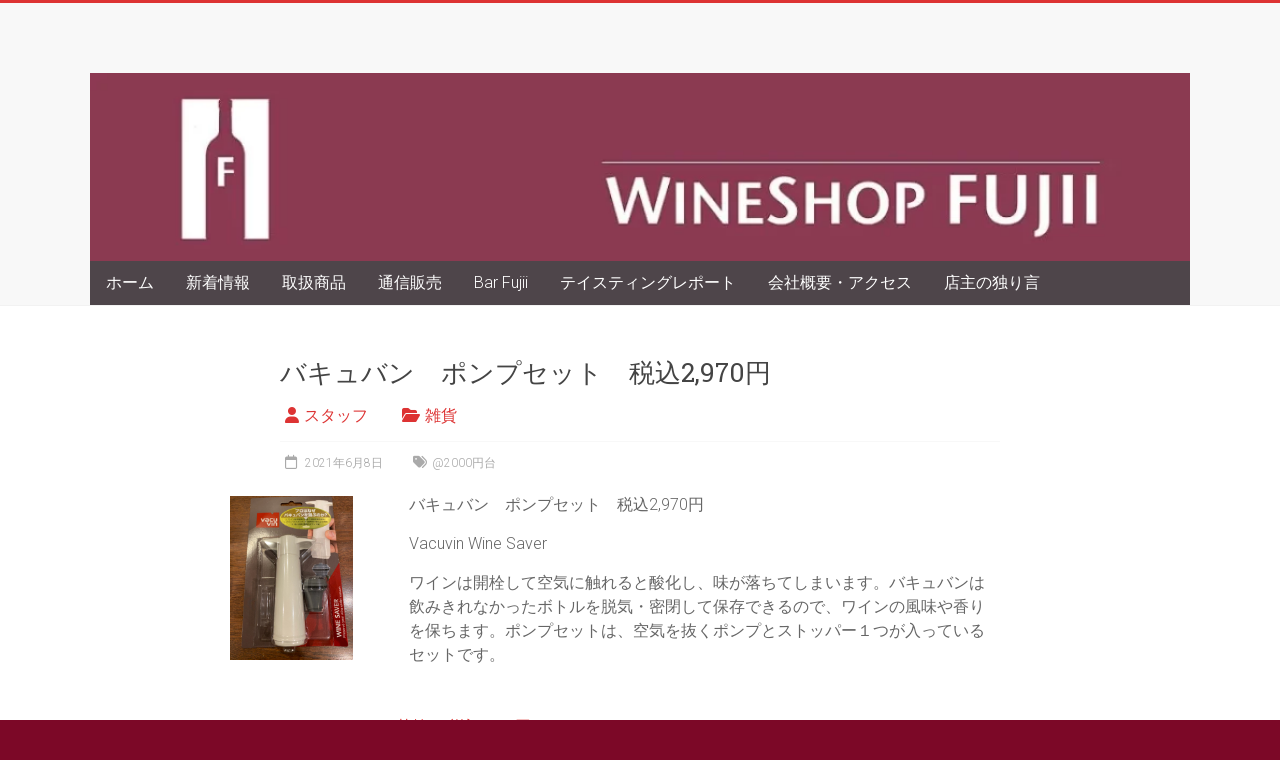

--- FILE ---
content_type: text/html; charset=UTF-8
request_url: https://wineshop-fujii.com/knick-knack/4008/
body_size: 16742
content:
<!DOCTYPE html>
<html lang="ja">
<head>
<!-- Google tag (gtag.js) -->
<script async src="https://www.googletagmanager.com/gtag/js?id=G-E9ZHBR7E7W"></script>
<script>
  window.dataLayer = window.dataLayer || [];
  function gtag(){dataLayer.push(arguments);}
  gtag('js', new Date());

  gtag('config', 'G-E9ZHBR7E7W');
</script>
<meta charset="UTF-8" />
<meta name="viewport" content="width=device-width, initial-scale=1">
<link rel="profile" href="https://gmpg.org/xfn/11" />
<title>バキュバン　ポンプセット　税込2,970円 &#8211; ワインショップフジヰーwineshop-fujii.com</title>
<meta name='robots' content='max-image-preview:large' />
<link rel='dns-prefetch' href='//fonts.googleapis.com' />
<link rel="alternate" type="application/rss+xml" title="ワインショップフジヰーwineshop-fujii.com &raquo; フィード" href="https://wineshop-fujii.com/feed/" />
<link rel="alternate" type="application/rss+xml" title="ワインショップフジヰーwineshop-fujii.com &raquo; コメントフィード" href="https://wineshop-fujii.com/comments/feed/" />
<link rel="alternate" type="application/rss+xml" title="ワインショップフジヰーwineshop-fujii.com &raquo; バキュバン　ポンプセット　税込2,970円 のコメントのフィード" href="https://wineshop-fujii.com/knick-knack/4008/feed/" />
<link rel="alternate" title="oEmbed (JSON)" type="application/json+oembed" href="https://wineshop-fujii.com/wp-json/oembed/1.0/embed?url=https%3A%2F%2Fwineshop-fujii.com%2Fknick-knack%2F4008%2F" />
<link rel="alternate" title="oEmbed (XML)" type="text/xml+oembed" href="https://wineshop-fujii.com/wp-json/oembed/1.0/embed?url=https%3A%2F%2Fwineshop-fujii.com%2Fknick-knack%2F4008%2F&#038;format=xml" />
<style id='wp-img-auto-sizes-contain-inline-css' type='text/css'>
img:is([sizes=auto i],[sizes^="auto," i]){contain-intrinsic-size:3000px 1500px}
/*# sourceURL=wp-img-auto-sizes-contain-inline-css */
</style>
<link rel='stylesheet' id='pt-cv-public-style-css' href='https://wineshop-fujii.com/wp-content/plugins/content-views-query-and-display-post-page/public/assets/css/cv.css?ver=4.2.1' type='text/css' media='all' />
<style id='wp-emoji-styles-inline-css' type='text/css'>

	img.wp-smiley, img.emoji {
		display: inline !important;
		border: none !important;
		box-shadow: none !important;
		height: 1em !important;
		width: 1em !important;
		margin: 0 0.07em !important;
		vertical-align: -0.1em !important;
		background: none !important;
		padding: 0 !important;
	}
/*# sourceURL=wp-emoji-styles-inline-css */
</style>
<style id='wp-block-library-inline-css' type='text/css'>
:root{--wp-block-synced-color:#7a00df;--wp-block-synced-color--rgb:122,0,223;--wp-bound-block-color:var(--wp-block-synced-color);--wp-editor-canvas-background:#ddd;--wp-admin-theme-color:#007cba;--wp-admin-theme-color--rgb:0,124,186;--wp-admin-theme-color-darker-10:#006ba1;--wp-admin-theme-color-darker-10--rgb:0,107,160.5;--wp-admin-theme-color-darker-20:#005a87;--wp-admin-theme-color-darker-20--rgb:0,90,135;--wp-admin-border-width-focus:2px}@media (min-resolution:192dpi){:root{--wp-admin-border-width-focus:1.5px}}.wp-element-button{cursor:pointer}:root .has-very-light-gray-background-color{background-color:#eee}:root .has-very-dark-gray-background-color{background-color:#313131}:root .has-very-light-gray-color{color:#eee}:root .has-very-dark-gray-color{color:#313131}:root .has-vivid-green-cyan-to-vivid-cyan-blue-gradient-background{background:linear-gradient(135deg,#00d084,#0693e3)}:root .has-purple-crush-gradient-background{background:linear-gradient(135deg,#34e2e4,#4721fb 50%,#ab1dfe)}:root .has-hazy-dawn-gradient-background{background:linear-gradient(135deg,#faaca8,#dad0ec)}:root .has-subdued-olive-gradient-background{background:linear-gradient(135deg,#fafae1,#67a671)}:root .has-atomic-cream-gradient-background{background:linear-gradient(135deg,#fdd79a,#004a59)}:root .has-nightshade-gradient-background{background:linear-gradient(135deg,#330968,#31cdcf)}:root .has-midnight-gradient-background{background:linear-gradient(135deg,#020381,#2874fc)}:root{--wp--preset--font-size--normal:16px;--wp--preset--font-size--huge:42px}.has-regular-font-size{font-size:1em}.has-larger-font-size{font-size:2.625em}.has-normal-font-size{font-size:var(--wp--preset--font-size--normal)}.has-huge-font-size{font-size:var(--wp--preset--font-size--huge)}.has-text-align-center{text-align:center}.has-text-align-left{text-align:left}.has-text-align-right{text-align:right}.has-fit-text{white-space:nowrap!important}#end-resizable-editor-section{display:none}.aligncenter{clear:both}.items-justified-left{justify-content:flex-start}.items-justified-center{justify-content:center}.items-justified-right{justify-content:flex-end}.items-justified-space-between{justify-content:space-between}.screen-reader-text{border:0;clip-path:inset(50%);height:1px;margin:-1px;overflow:hidden;padding:0;position:absolute;width:1px;word-wrap:normal!important}.screen-reader-text:focus{background-color:#ddd;clip-path:none;color:#444;display:block;font-size:1em;height:auto;left:5px;line-height:normal;padding:15px 23px 14px;text-decoration:none;top:5px;width:auto;z-index:100000}html :where(.has-border-color){border-style:solid}html :where([style*=border-top-color]){border-top-style:solid}html :where([style*=border-right-color]){border-right-style:solid}html :where([style*=border-bottom-color]){border-bottom-style:solid}html :where([style*=border-left-color]){border-left-style:solid}html :where([style*=border-width]){border-style:solid}html :where([style*=border-top-width]){border-top-style:solid}html :where([style*=border-right-width]){border-right-style:solid}html :where([style*=border-bottom-width]){border-bottom-style:solid}html :where([style*=border-left-width]){border-left-style:solid}html :where(img[class*=wp-image-]){height:auto;max-width:100%}:where(figure){margin:0 0 1em}html :where(.is-position-sticky){--wp-admin--admin-bar--position-offset:var(--wp-admin--admin-bar--height,0px)}@media screen and (max-width:600px){html :where(.is-position-sticky){--wp-admin--admin-bar--position-offset:0px}}

/*# sourceURL=wp-block-library-inline-css */
</style><style id='wp-block-media-text-inline-css' type='text/css'>
.wp-block-media-text{box-sizing:border-box;
  /*!rtl:begin:ignore*/direction:ltr;
  /*!rtl:end:ignore*/display:grid;grid-template-columns:50% 1fr;grid-template-rows:auto}.wp-block-media-text.has-media-on-the-right{grid-template-columns:1fr 50%}.wp-block-media-text.is-vertically-aligned-top>.wp-block-media-text__content,.wp-block-media-text.is-vertically-aligned-top>.wp-block-media-text__media{align-self:start}.wp-block-media-text.is-vertically-aligned-center>.wp-block-media-text__content,.wp-block-media-text.is-vertically-aligned-center>.wp-block-media-text__media,.wp-block-media-text>.wp-block-media-text__content,.wp-block-media-text>.wp-block-media-text__media{align-self:center}.wp-block-media-text.is-vertically-aligned-bottom>.wp-block-media-text__content,.wp-block-media-text.is-vertically-aligned-bottom>.wp-block-media-text__media{align-self:end}.wp-block-media-text>.wp-block-media-text__media{
  /*!rtl:begin:ignore*/grid-column:1;grid-row:1;
  /*!rtl:end:ignore*/margin:0}.wp-block-media-text>.wp-block-media-text__content{direction:ltr;
  /*!rtl:begin:ignore*/grid-column:2;grid-row:1;
  /*!rtl:end:ignore*/padding:0 8%;word-break:break-word}.wp-block-media-text.has-media-on-the-right>.wp-block-media-text__media{
  /*!rtl:begin:ignore*/grid-column:2;grid-row:1
  /*!rtl:end:ignore*/}.wp-block-media-text.has-media-on-the-right>.wp-block-media-text__content{
  /*!rtl:begin:ignore*/grid-column:1;grid-row:1
  /*!rtl:end:ignore*/}.wp-block-media-text__media a{display:block}.wp-block-media-text__media img,.wp-block-media-text__media video{height:auto;max-width:unset;vertical-align:middle;width:100%}.wp-block-media-text.is-image-fill>.wp-block-media-text__media{background-size:cover;height:100%;min-height:250px}.wp-block-media-text.is-image-fill>.wp-block-media-text__media>a{display:block;height:100%}.wp-block-media-text.is-image-fill>.wp-block-media-text__media img{height:1px;margin:-1px;overflow:hidden;padding:0;position:absolute;width:1px;clip:rect(0,0,0,0);border:0}.wp-block-media-text.is-image-fill-element>.wp-block-media-text__media{height:100%;min-height:250px}.wp-block-media-text.is-image-fill-element>.wp-block-media-text__media>a{display:block;height:100%}.wp-block-media-text.is-image-fill-element>.wp-block-media-text__media img{height:100%;object-fit:cover;width:100%}@media (max-width:600px){.wp-block-media-text.is-stacked-on-mobile{grid-template-columns:100%!important}.wp-block-media-text.is-stacked-on-mobile>.wp-block-media-text__media{grid-column:1;grid-row:1}.wp-block-media-text.is-stacked-on-mobile>.wp-block-media-text__content{grid-column:1;grid-row:2}}
/*# sourceURL=https://wineshop-fujii.com/wp-includes/blocks/media-text/style.min.css */
</style>
<style id='wp-block-paragraph-inline-css' type='text/css'>
.is-small-text{font-size:.875em}.is-regular-text{font-size:1em}.is-large-text{font-size:2.25em}.is-larger-text{font-size:3em}.has-drop-cap:not(:focus):first-letter{float:left;font-size:8.4em;font-style:normal;font-weight:100;line-height:.68;margin:.05em .1em 0 0;text-transform:uppercase}body.rtl .has-drop-cap:not(:focus):first-letter{float:none;margin-left:.1em}p.has-drop-cap.has-background{overflow:hidden}:root :where(p.has-background){padding:1.25em 2.375em}:where(p.has-text-color:not(.has-link-color)) a{color:inherit}p.has-text-align-left[style*="writing-mode:vertical-lr"],p.has-text-align-right[style*="writing-mode:vertical-rl"]{rotate:180deg}
/*# sourceURL=https://wineshop-fujii.com/wp-includes/blocks/paragraph/style.min.css */
</style>
<style id='global-styles-inline-css' type='text/css'>
:root{--wp--preset--aspect-ratio--square: 1;--wp--preset--aspect-ratio--4-3: 4/3;--wp--preset--aspect-ratio--3-4: 3/4;--wp--preset--aspect-ratio--3-2: 3/2;--wp--preset--aspect-ratio--2-3: 2/3;--wp--preset--aspect-ratio--16-9: 16/9;--wp--preset--aspect-ratio--9-16: 9/16;--wp--preset--color--black: #000000;--wp--preset--color--cyan-bluish-gray: #abb8c3;--wp--preset--color--white: #ffffff;--wp--preset--color--pale-pink: #f78da7;--wp--preset--color--vivid-red: #cf2e2e;--wp--preset--color--luminous-vivid-orange: #ff6900;--wp--preset--color--luminous-vivid-amber: #fcb900;--wp--preset--color--light-green-cyan: #7bdcb5;--wp--preset--color--vivid-green-cyan: #00d084;--wp--preset--color--pale-cyan-blue: #8ed1fc;--wp--preset--color--vivid-cyan-blue: #0693e3;--wp--preset--color--vivid-purple: #9b51e0;--wp--preset--gradient--vivid-cyan-blue-to-vivid-purple: linear-gradient(135deg,rgb(6,147,227) 0%,rgb(155,81,224) 100%);--wp--preset--gradient--light-green-cyan-to-vivid-green-cyan: linear-gradient(135deg,rgb(122,220,180) 0%,rgb(0,208,130) 100%);--wp--preset--gradient--luminous-vivid-amber-to-luminous-vivid-orange: linear-gradient(135deg,rgb(252,185,0) 0%,rgb(255,105,0) 100%);--wp--preset--gradient--luminous-vivid-orange-to-vivid-red: linear-gradient(135deg,rgb(255,105,0) 0%,rgb(207,46,46) 100%);--wp--preset--gradient--very-light-gray-to-cyan-bluish-gray: linear-gradient(135deg,rgb(238,238,238) 0%,rgb(169,184,195) 100%);--wp--preset--gradient--cool-to-warm-spectrum: linear-gradient(135deg,rgb(74,234,220) 0%,rgb(151,120,209) 20%,rgb(207,42,186) 40%,rgb(238,44,130) 60%,rgb(251,105,98) 80%,rgb(254,248,76) 100%);--wp--preset--gradient--blush-light-purple: linear-gradient(135deg,rgb(255,206,236) 0%,rgb(152,150,240) 100%);--wp--preset--gradient--blush-bordeaux: linear-gradient(135deg,rgb(254,205,165) 0%,rgb(254,45,45) 50%,rgb(107,0,62) 100%);--wp--preset--gradient--luminous-dusk: linear-gradient(135deg,rgb(255,203,112) 0%,rgb(199,81,192) 50%,rgb(65,88,208) 100%);--wp--preset--gradient--pale-ocean: linear-gradient(135deg,rgb(255,245,203) 0%,rgb(182,227,212) 50%,rgb(51,167,181) 100%);--wp--preset--gradient--electric-grass: linear-gradient(135deg,rgb(202,248,128) 0%,rgb(113,206,126) 100%);--wp--preset--gradient--midnight: linear-gradient(135deg,rgb(2,3,129) 0%,rgb(40,116,252) 100%);--wp--preset--font-size--small: 13px;--wp--preset--font-size--medium: 20px;--wp--preset--font-size--large: 36px;--wp--preset--font-size--x-large: 42px;--wp--preset--spacing--20: 0.44rem;--wp--preset--spacing--30: 0.67rem;--wp--preset--spacing--40: 1rem;--wp--preset--spacing--50: 1.5rem;--wp--preset--spacing--60: 2.25rem;--wp--preset--spacing--70: 3.38rem;--wp--preset--spacing--80: 5.06rem;--wp--preset--shadow--natural: 6px 6px 9px rgba(0, 0, 0, 0.2);--wp--preset--shadow--deep: 12px 12px 50px rgba(0, 0, 0, 0.4);--wp--preset--shadow--sharp: 6px 6px 0px rgba(0, 0, 0, 0.2);--wp--preset--shadow--outlined: 6px 6px 0px -3px rgb(255, 255, 255), 6px 6px rgb(0, 0, 0);--wp--preset--shadow--crisp: 6px 6px 0px rgb(0, 0, 0);}:where(.is-layout-flex){gap: 0.5em;}:where(.is-layout-grid){gap: 0.5em;}body .is-layout-flex{display: flex;}.is-layout-flex{flex-wrap: wrap;align-items: center;}.is-layout-flex > :is(*, div){margin: 0;}body .is-layout-grid{display: grid;}.is-layout-grid > :is(*, div){margin: 0;}:where(.wp-block-columns.is-layout-flex){gap: 2em;}:where(.wp-block-columns.is-layout-grid){gap: 2em;}:where(.wp-block-post-template.is-layout-flex){gap: 1.25em;}:where(.wp-block-post-template.is-layout-grid){gap: 1.25em;}.has-black-color{color: var(--wp--preset--color--black) !important;}.has-cyan-bluish-gray-color{color: var(--wp--preset--color--cyan-bluish-gray) !important;}.has-white-color{color: var(--wp--preset--color--white) !important;}.has-pale-pink-color{color: var(--wp--preset--color--pale-pink) !important;}.has-vivid-red-color{color: var(--wp--preset--color--vivid-red) !important;}.has-luminous-vivid-orange-color{color: var(--wp--preset--color--luminous-vivid-orange) !important;}.has-luminous-vivid-amber-color{color: var(--wp--preset--color--luminous-vivid-amber) !important;}.has-light-green-cyan-color{color: var(--wp--preset--color--light-green-cyan) !important;}.has-vivid-green-cyan-color{color: var(--wp--preset--color--vivid-green-cyan) !important;}.has-pale-cyan-blue-color{color: var(--wp--preset--color--pale-cyan-blue) !important;}.has-vivid-cyan-blue-color{color: var(--wp--preset--color--vivid-cyan-blue) !important;}.has-vivid-purple-color{color: var(--wp--preset--color--vivid-purple) !important;}.has-black-background-color{background-color: var(--wp--preset--color--black) !important;}.has-cyan-bluish-gray-background-color{background-color: var(--wp--preset--color--cyan-bluish-gray) !important;}.has-white-background-color{background-color: var(--wp--preset--color--white) !important;}.has-pale-pink-background-color{background-color: var(--wp--preset--color--pale-pink) !important;}.has-vivid-red-background-color{background-color: var(--wp--preset--color--vivid-red) !important;}.has-luminous-vivid-orange-background-color{background-color: var(--wp--preset--color--luminous-vivid-orange) !important;}.has-luminous-vivid-amber-background-color{background-color: var(--wp--preset--color--luminous-vivid-amber) !important;}.has-light-green-cyan-background-color{background-color: var(--wp--preset--color--light-green-cyan) !important;}.has-vivid-green-cyan-background-color{background-color: var(--wp--preset--color--vivid-green-cyan) !important;}.has-pale-cyan-blue-background-color{background-color: var(--wp--preset--color--pale-cyan-blue) !important;}.has-vivid-cyan-blue-background-color{background-color: var(--wp--preset--color--vivid-cyan-blue) !important;}.has-vivid-purple-background-color{background-color: var(--wp--preset--color--vivid-purple) !important;}.has-black-border-color{border-color: var(--wp--preset--color--black) !important;}.has-cyan-bluish-gray-border-color{border-color: var(--wp--preset--color--cyan-bluish-gray) !important;}.has-white-border-color{border-color: var(--wp--preset--color--white) !important;}.has-pale-pink-border-color{border-color: var(--wp--preset--color--pale-pink) !important;}.has-vivid-red-border-color{border-color: var(--wp--preset--color--vivid-red) !important;}.has-luminous-vivid-orange-border-color{border-color: var(--wp--preset--color--luminous-vivid-orange) !important;}.has-luminous-vivid-amber-border-color{border-color: var(--wp--preset--color--luminous-vivid-amber) !important;}.has-light-green-cyan-border-color{border-color: var(--wp--preset--color--light-green-cyan) !important;}.has-vivid-green-cyan-border-color{border-color: var(--wp--preset--color--vivid-green-cyan) !important;}.has-pale-cyan-blue-border-color{border-color: var(--wp--preset--color--pale-cyan-blue) !important;}.has-vivid-cyan-blue-border-color{border-color: var(--wp--preset--color--vivid-cyan-blue) !important;}.has-vivid-purple-border-color{border-color: var(--wp--preset--color--vivid-purple) !important;}.has-vivid-cyan-blue-to-vivid-purple-gradient-background{background: var(--wp--preset--gradient--vivid-cyan-blue-to-vivid-purple) !important;}.has-light-green-cyan-to-vivid-green-cyan-gradient-background{background: var(--wp--preset--gradient--light-green-cyan-to-vivid-green-cyan) !important;}.has-luminous-vivid-amber-to-luminous-vivid-orange-gradient-background{background: var(--wp--preset--gradient--luminous-vivid-amber-to-luminous-vivid-orange) !important;}.has-luminous-vivid-orange-to-vivid-red-gradient-background{background: var(--wp--preset--gradient--luminous-vivid-orange-to-vivid-red) !important;}.has-very-light-gray-to-cyan-bluish-gray-gradient-background{background: var(--wp--preset--gradient--very-light-gray-to-cyan-bluish-gray) !important;}.has-cool-to-warm-spectrum-gradient-background{background: var(--wp--preset--gradient--cool-to-warm-spectrum) !important;}.has-blush-light-purple-gradient-background{background: var(--wp--preset--gradient--blush-light-purple) !important;}.has-blush-bordeaux-gradient-background{background: var(--wp--preset--gradient--blush-bordeaux) !important;}.has-luminous-dusk-gradient-background{background: var(--wp--preset--gradient--luminous-dusk) !important;}.has-pale-ocean-gradient-background{background: var(--wp--preset--gradient--pale-ocean) !important;}.has-electric-grass-gradient-background{background: var(--wp--preset--gradient--electric-grass) !important;}.has-midnight-gradient-background{background: var(--wp--preset--gradient--midnight) !important;}.has-small-font-size{font-size: var(--wp--preset--font-size--small) !important;}.has-medium-font-size{font-size: var(--wp--preset--font-size--medium) !important;}.has-large-font-size{font-size: var(--wp--preset--font-size--large) !important;}.has-x-large-font-size{font-size: var(--wp--preset--font-size--x-large) !important;}
/*# sourceURL=global-styles-inline-css */
</style>

<style id='classic-theme-styles-inline-css' type='text/css'>
/*! This file is auto-generated */
.wp-block-button__link{color:#fff;background-color:#32373c;border-radius:9999px;box-shadow:none;text-decoration:none;padding:calc(.667em + 2px) calc(1.333em + 2px);font-size:1.125em}.wp-block-file__button{background:#32373c;color:#fff;text-decoration:none}
/*# sourceURL=/wp-includes/css/classic-themes.min.css */
</style>
<link rel='stylesheet' id='accelerate_style-css' href='https://wineshop-fujii.com/wp-content/themes/accelerate/style.css?ver=6.9' type='text/css' media='all' />
<link rel='stylesheet' id='accelerate_googlefonts-css' href='//fonts.googleapis.com/css?family=Roboto%3A400%2C300%2C100%7CRoboto+Slab%3A700%2C400&#038;display=swap&#038;ver=6.9' type='text/css' media='all' />
<link rel='stylesheet' id='font-awesome-4-css' href='https://wineshop-fujii.com/wp-content/themes/accelerate/fontawesome/css/v4-shims.min.css?ver=4.7.0' type='text/css' media='all' />
<link rel='stylesheet' id='font-awesome-all-css' href='https://wineshop-fujii.com/wp-content/themes/accelerate/fontawesome/css/all.min.css?ver=6.7.2' type='text/css' media='all' />
<link rel='stylesheet' id='font-awesome-solid-css' href='https://wineshop-fujii.com/wp-content/themes/accelerate/fontawesome/css/solid.min.css?ver=6.7.2' type='text/css' media='all' />
<link rel='stylesheet' id='font-awesome-regular-css' href='https://wineshop-fujii.com/wp-content/themes/accelerate/fontawesome/css/regular.min.css?ver=6.7.2' type='text/css' media='all' />
<link rel='stylesheet' id='font-awesome-brands-css' href='https://wineshop-fujii.com/wp-content/themes/accelerate/fontawesome/css/brands.min.css?ver=6.7.2' type='text/css' media='all' />
<script type="text/javascript" src="https://wineshop-fujii.com/wp-includes/js/jquery/jquery.min.js?ver=3.7.1" id="jquery-core-js"></script>
<script type="text/javascript" src="https://wineshop-fujii.com/wp-includes/js/jquery/jquery-migrate.min.js?ver=3.4.1" id="jquery-migrate-js"></script>
<script type="text/javascript" src="https://wineshop-fujii.com/wp-content/themes/accelerate/js/accelerate-custom.js?ver=6.9" id="accelerate-custom-js"></script>
<link rel="https://api.w.org/" href="https://wineshop-fujii.com/wp-json/" /><link rel="alternate" title="JSON" type="application/json" href="https://wineshop-fujii.com/wp-json/wp/v2/posts/4008" /><link rel="EditURI" type="application/rsd+xml" title="RSD" href="https://wineshop-fujii.com/xmlrpc.php?rsd" />
<meta name="generator" content="WordPress 6.9" />
<link rel="canonical" href="https://wineshop-fujii.com/knick-knack/4008/" />
<link rel='shortlink' href='https://wineshop-fujii.com/?p=4008' />
<link rel="pingback" href="https://wineshop-fujii.com/xmlrpc.php"><style type="text/css" id="custom-background-css">
body.custom-background { background-color: #7c0827; }
</style>
	<link rel="icon" href="https://wineshop-fujii.com/wp-content/uploads/2021/02/cropped-wineshopfujii-logo2-32x32.png" sizes="32x32" />
<link rel="icon" href="https://wineshop-fujii.com/wp-content/uploads/2021/02/cropped-wineshopfujii-logo2-192x192.png" sizes="192x192" />
<link rel="apple-touch-icon" href="https://wineshop-fujii.com/wp-content/uploads/2021/02/cropped-wineshopfujii-logo2-180x180.png" />
<meta name="msapplication-TileImage" content="https://wineshop-fujii.com/wp-content/uploads/2021/02/cropped-wineshopfujii-logo2-270x270.png" />
		<style type="text/css"> .accelerate-button,blockquote,button,input[type=button],input[type=reset],input[type=submit]{background-color:#dd3333}a{color:#dd3333}#page{border-top:3px solid #dd3333}#site-title a:hover{color:#dd3333}#search-form span,.main-navigation a:hover,.main-navigation ul li ul li a:hover,.main-navigation ul li ul li:hover>a,.main-navigation ul li.current-menu-ancestor a,.main-navigation ul li.current-menu-item a,.main-navigation ul li.current-menu-item ul li a:hover,.main-navigation ul li.current_page_ancestor a,.main-navigation ul li.current_page_item a,.main-navigation ul li:hover>a,.main-small-navigation li:hover > a{background-color:#dd3333}.site-header .menu-toggle:before{color:#dd3333}.main-small-navigation li:hover{background-color:#dd3333}.main-small-navigation ul>.current-menu-item,.main-small-navigation ul>.current_page_item{background:#dd3333}.footer-menu a:hover,.footer-menu ul li.current-menu-ancestor a,.footer-menu ul li.current-menu-item a,.footer-menu ul li.current_page_ancestor a,.footer-menu ul li.current_page_item a,.footer-menu ul li:hover>a{color:#dd3333}#featured-slider .slider-read-more-button,.slider-title-head .entry-title a{background-color:#dd3333}a.slide-prev,a.slide-next,.slider-title-head .entry-title a{background-color:#dd3333}#controllers a.active,#controllers a:hover{background-color:#dd3333;color:#dd3333}.format-link .entry-content a{background-color:#dd3333}#secondary .widget_featured_single_post h3.widget-title a:hover,.widget_image_service_block .entry-title a:hover{color:#dd3333}.pagination span{background-color:#dd3333}.pagination a span:hover{color:#dd3333;border-color:#dd3333}#content .comments-area a.comment-edit-link:hover,#content .comments-area a.comment-permalink:hover,#content .comments-area article header cite a:hover,.comments-area .comment-author-link a:hover{color:#dd3333}.comments-area .comment-author-link span{background-color:#dd3333}#wp-calendar #today,.comment .comment-reply-link:hover,.nav-next a,.nav-previous a{color:#dd3333}.widget-title span{border-bottom:2px solid #dd3333}#secondary h3 span:before,.footer-widgets-area h3 span:before{color:#dd3333}#secondary .accelerate_tagcloud_widget a:hover,.footer-widgets-area .accelerate_tagcloud_widget a:hover{background-color:#dd3333}.footer-widgets-area a:hover{color:#dd3333}.footer-socket-wrapper{border-top:3px solid #dd3333}.footer-socket-wrapper .copyright a:hover{color:#dd3333}a#scroll-up{background-color:#dd3333}.entry-meta .byline i,.entry-meta .cat-links i,.entry-meta a,.post .entry-title a:hover{color:#dd3333}.entry-meta .post-format i{background-color:#dd3333}.entry-meta .comments-link a:hover,.entry-meta .edit-link a:hover,.entry-meta .posted-on a:hover,.main-navigation li.menu-item-has-children:hover,.entry-meta .tag-links a:hover{color:#dd3333}.more-link span,.read-more{background-color:#dd3333}.woocommerce #respond input#submit, .woocommerce a.button, .woocommerce button.button, .woocommerce input.button, .woocommerce #respond input#submit.alt, .woocommerce a.button.alt, .woocommerce button.button.alt, .woocommerce input.button.alt,.woocommerce span.onsale {background-color: #dd3333;}.woocommerce ul.products li.product .price .amount,.entry-summary .price .amount,.woocommerce .woocommerce-message::before{color: #dd3333;},.woocommerce .woocommerce-message { border-top-color: #dd3333;}</style>
				<style type="text/css" id="wp-custom-css">
			.home.page .entry-title{
  display: none;
}
	
div.breadcrumbs {
  max-width: 1000px;
  margin:20px auto;
}
		</style>
		</head>

<body class="wp-singular post-template-default single single-post postid-4008 single-format-standard custom-background wp-custom-logo wp-embed-responsive wp-theme-accelerate no-sidebar better-responsive-menu blog-small wide">


<div id="page" class="hfeed site">
	<a class="skip-link screen-reader-text" href="#main">Skip to content</a>

		<header id="masthead" class="site-header clearfix">

		<div id="header-text-nav-container" class="clearfix">

			
			<div class="inner-wrap">

				<div id="header-text-nav-wrap" class="clearfix">
					<div id="header-left-section">
												<div id="header-text" class="screen-reader-text">
														<h3 id="site-title">
									<a href="https://wineshop-fujii.com/" title="ワインショップフジヰーwineshop-fujii.com" rel="home">ワインショップフジヰーwineshop-fujii.com</a>
								</h3>
															<p id="site-description">札幌のワインショップ。日本ワインが充実。</p>
													</div><!-- #header-text -->
					</div><!-- #header-left-section -->
					<div id="header-right-section">
									    	</div><!-- #header-right-section -->

			   </div><!-- #header-text-nav-wrap -->

			</div><!-- .inner-wrap -->

			<div id="wp-custom-header" class="wp-custom-header"><div class="header-image-wrap"><div class="inner-wrap"><img src="https://wineshop-fujii.com/wp-content/uploads/fujiirogo2.webp" class="header-image" width="1024" height="175" alt="ワインショップフジヰーwineshop-fujii.com"></div></div></div>
			<nav id="site-navigation" class="main-navigation inner-wrap clearfix" role="navigation">
				<h3 class="menu-toggle">Menu</h3>
				<div class="menu-%e3%83%a1%e3%83%8b%e3%83%a5%e3%83%bc-container"><ul id="menu-%e3%83%a1%e3%83%8b%e3%83%a5%e3%83%bc" class="menu"><li id="menu-item-37698" class="menu-item menu-item-type-post_type menu-item-object-page menu-item-home menu-item-37698"><a href="https://wineshop-fujii.com/">ホーム</a></li>
<li id="menu-item-247" class="menu-item menu-item-type-post_type menu-item-object-page current_page_parent menu-item-247"><a href="https://wineshop-fujii.com/new-arrival/">新着情報</a></li>
<li id="menu-item-13256" class="menu-item menu-item-type-post_type menu-item-object-page menu-item-has-children menu-item-13256"><a href="https://wineshop-fujii.com/products/">取扱商品</a>
<ul class="sub-menu">
	<li id="menu-item-1586" class="menu-item menu-item-type-taxonomy menu-item-object-category menu-item-1586"><a href="https://wineshop-fujii.com/category/recommend/">スタッフのおすすめ</a></li>
	<li id="menu-item-6097" class="menu-item menu-item-type-post_type menu-item-object-page menu-item-has-children menu-item-6097"><a href="https://wineshop-fujii.com/products/japan/">日本ワイン</a>
	<ul class="sub-menu">
		<li id="menu-item-6096" class="menu-item menu-item-type-post_type menu-item-object-page menu-item-6096"><a href="https://wineshop-fujii.com/products/japan/hokkaido/">北海道</a></li>
		<li id="menu-item-40145" class="menu-item menu-item-type-post_type menu-item-object-page menu-item-40145"><a href="https://wineshop-fujii.com/products/japan/aomori/">青森県</a></li>
		<li id="menu-item-6095" class="menu-item menu-item-type-post_type menu-item-object-page menu-item-6095"><a href="https://wineshop-fujii.com/products/japan/yamagata/">山形県</a></li>
		<li id="menu-item-37086" class="menu-item menu-item-type-post_type menu-item-object-page menu-item-37086"><a href="https://wineshop-fujii.com/products/japan/%e6%96%b0%e6%bd%9f%e7%9c%8c/">新潟県</a></li>
		<li id="menu-item-6094" class="menu-item menu-item-type-post_type menu-item-object-page menu-item-6094"><a href="https://wineshop-fujii.com/products/japan/nagano/">長野県</a></li>
		<li id="menu-item-6093" class="menu-item menu-item-type-post_type menu-item-object-page menu-item-6093"><a href="https://wineshop-fujii.com/products/japan/tochigi/">栃木県</a></li>
		<li id="menu-item-6092" class="menu-item menu-item-type-post_type menu-item-object-page menu-item-6092"><a href="https://wineshop-fujii.com/products/japan/yamanashi/">山梨県</a></li>
		<li id="menu-item-6091" class="menu-item menu-item-type-post_type menu-item-object-page menu-item-6091"><a href="https://wineshop-fujii.com/products/japan/shiga/">滋賀県</a></li>
		<li id="menu-item-16117" class="menu-item menu-item-type-post_type menu-item-object-page menu-item-16117"><a href="https://wineshop-fujii.com/products/japan/hyogoken/">兵庫県</a></li>
		<li id="menu-item-37085" class="menu-item menu-item-type-post_type menu-item-object-page menu-item-37085"><a href="https://wineshop-fujii.com/products/japan/%e5%b2%a1%e5%b1%b1%e7%9c%8c/">岡山県</a></li>
		<li id="menu-item-6090" class="menu-item menu-item-type-post_type menu-item-object-page menu-item-6090"><a href="https://wineshop-fujii.com/products/japan/oita/">大分県</a></li>
	</ul>
</li>
	<li id="menu-item-10236" class="menu-item menu-item-type-post_type menu-item-object-page menu-item-has-children menu-item-10236"><a href="https://wineshop-fujii.com/products/france/">フランスワイン</a>
	<ul class="sub-menu">
		<li id="menu-item-6443" class="menu-item menu-item-type-post_type menu-item-object-page menu-item-has-children menu-item-6443"><a href="https://wineshop-fujii.com/products/france/bordeaux/">ボルドー</a>
		<ul class="sub-menu">
			<li id="menu-item-6442" class="menu-item menu-item-type-post_type menu-item-object-page menu-item-6442"><a href="https://wineshop-fujii.com/products/france/bordeaux/saint-estephe/">サン・テステフ</a></li>
			<li id="menu-item-6441" class="menu-item menu-item-type-post_type menu-item-object-page menu-item-6441"><a href="https://wineshop-fujii.com/products/france/bordeaux/pauillac/">ポイヤック</a></li>
			<li id="menu-item-6440" class="menu-item menu-item-type-post_type menu-item-object-page menu-item-6440"><a href="https://wineshop-fujii.com/products/france/bordeaux/saint-julien/">サン・ジュリアン</a></li>
			<li id="menu-item-6439" class="menu-item menu-item-type-post_type menu-item-object-page menu-item-6439"><a href="https://wineshop-fujii.com/products/france/bordeaux/margaux/">マルゴー</a></li>
			<li id="menu-item-6438" class="menu-item menu-item-type-post_type menu-item-object-page menu-item-6438"><a href="https://wineshop-fujii.com/products/france/bordeaux/moulis/">ムーリ</a></li>
			<li id="menu-item-6437" class="menu-item menu-item-type-post_type menu-item-object-page menu-item-6437"><a href="https://wineshop-fujii.com/products/france/bordeaux/haut-medoc-medoc-listrac/">オー・メドック、メドック　、リストラック</a></li>
			<li id="menu-item-6456" class="menu-item menu-item-type-post_type menu-item-object-page menu-item-6456"><a href="https://wineshop-fujii.com/products/france/bordeaux/graves/">グラーヴ</a></li>
			<li id="menu-item-6455" class="menu-item menu-item-type-post_type menu-item-object-page menu-item-6455"><a href="https://wineshop-fujii.com/products/france/bordeaux/saint-emilion-pomerol-fronsac/">サン・テミリオン、ポムロル、フロンサック</a></li>
			<li id="menu-item-6454" class="menu-item menu-item-type-post_type menu-item-object-page menu-item-6454"><a href="https://wineshop-fujii.com/products/france/bordeaux/bordeaux-etc/">ボルドー他</a></li>
			<li id="menu-item-6453" class="menu-item menu-item-type-post_type menu-item-object-page menu-item-6453"><a href="https://wineshop-fujii.com/products/france/bordeaux/bordeaux-doux/">ボルドー甘口</a></li>
		</ul>
</li>
		<li id="menu-item-6469" class="menu-item menu-item-type-post_type menu-item-object-page menu-item-has-children menu-item-6469"><a href="https://wineshop-fujii.com/products/france/bourgogne/">ブルゴーニュ</a>
		<ul class="sub-menu">
			<li id="menu-item-6468" class="menu-item menu-item-type-post_type menu-item-object-page menu-item-has-children menu-item-6468"><a href="https://wineshop-fujii.com/products/france/bourgogne/northern-bourgogne/">ブルゴーニュ北部</a>
			<ul class="sub-menu">
				<li id="menu-item-6479" class="menu-item menu-item-type-post_type menu-item-object-page menu-item-6479"><a href="https://wineshop-fujii.com/products/france/bourgogne/northern-bourgogne/chablis/">シャブリ</a></li>
				<li id="menu-item-6478" class="menu-item menu-item-type-post_type menu-item-object-page menu-item-6478"><a href="https://wineshop-fujii.com/products/france/bourgogne/northern-bourgogne/cotes-dauxerre-saint-bris-irancy/">コート・ドー・セール、サン・ブリ、イランシー</a></li>
				<li id="menu-item-6477" class="menu-item menu-item-type-post_type menu-item-object-page menu-item-6477"><a href="https://wineshop-fujii.com/products/france/bourgogne/northern-bourgogne/marsannay-fixin/">マルサネ、フィサン</a></li>
				<li id="menu-item-6494" class="menu-item menu-item-type-post_type menu-item-object-page menu-item-6494"><a href="https://wineshop-fujii.com/products/france/bourgogne/northern-bourgogne/gevrey-chambertin/">ジュヴレ・シャンベルタン</a></li>
				<li id="menu-item-6493" class="menu-item menu-item-type-post_type menu-item-object-page menu-item-6493"><a href="https://wineshop-fujii.com/products/france/bourgogne/northern-bourgogne/morey-saint-denis/">モレ・サン・ドニ</a></li>
				<li id="menu-item-6492" class="menu-item menu-item-type-post_type menu-item-object-page menu-item-6492"><a href="https://wineshop-fujii.com/products/france/bourgogne/northern-bourgogne/chambolle-musigny/">シャンボール・ミュジニ</a></li>
				<li id="menu-item-6491" class="menu-item menu-item-type-post_type menu-item-object-page menu-item-6491"><a href="https://wineshop-fujii.com/products/france/bourgogne/northern-bourgogne/vougeot/">ヴージョ</a></li>
				<li id="menu-item-6490" class="menu-item menu-item-type-post_type menu-item-object-page menu-item-6490"><a href="https://wineshop-fujii.com/products/france/bourgogne/northern-bourgogne/vosne-romanee/">ヴォーヌ・ロマネ</a></li>
				<li id="menu-item-6504" class="menu-item menu-item-type-post_type menu-item-object-page menu-item-6504"><a href="https://wineshop-fujii.com/products/france/bourgogne/northern-bourgogne/nuits-saint-georges/">ニュイ・サン・ジョルジュ</a></li>
				<li id="menu-item-6503" class="menu-item menu-item-type-post_type menu-item-object-page menu-item-6503"><a href="https://wineshop-fujii.com/products/france/bourgogne/northern-bourgogne/hautes-cotes-de-nuits/">オート・コート・ド・ニュイ</a></li>
				<li id="menu-item-6502" class="menu-item menu-item-type-post_type menu-item-object-page menu-item-6502"><a href="https://wineshop-fujii.com/products/france/bourgogne/northern-bourgogne/cote-de-nuits-villages/">コート・ド・ニュイ・ヴィラージュ</a></li>
			</ul>
</li>
			<li id="menu-item-6467" class="menu-item menu-item-type-post_type menu-item-object-page menu-item-has-children menu-item-6467"><a href="https://wineshop-fujii.com/products/france/bourgogne/southern-bourgogne/">ブルゴーニュ南部</a>
			<ul class="sub-menu">
				<li id="menu-item-6509" class="menu-item menu-item-type-post_type menu-item-object-page menu-item-6509"><a href="https://wineshop-fujii.com/products/france/bourgogne/southern-bourgogne/ladoix-aloxe-corton-pernand-vergelesses/">ラドワ、アロース・コルトン、ペルナン・ヴェルジュレス</a></li>
				<li id="menu-item-6508" class="menu-item menu-item-type-post_type menu-item-object-page menu-item-6508"><a href="https://wineshop-fujii.com/products/france/bourgogne/southern-bourgogne/savigny-les-beaune-chorey-les-beaune/">サヴィニ・レ・ボーヌ、ショレ・レ・ボーヌ</a></li>
				<li id="menu-item-6521" class="menu-item menu-item-type-post_type menu-item-object-page menu-item-6521"><a href="https://wineshop-fujii.com/products/france/bourgogne/southern-bourgogne/beaune-volnay-monthelie/">ボーヌ、ポマール、ヴォルネ、モンテリー</a></li>
				<li id="menu-item-6520" class="menu-item menu-item-type-post_type menu-item-object-page menu-item-6520"><a href="https://wineshop-fujii.com/products/france/bourgogne/southern-bourgogne/auxey-duresses-saint-romain/">オーセイ・デュレス、サン・ロマン</a></li>
				<li id="menu-item-6533" class="menu-item menu-item-type-post_type menu-item-object-page menu-item-6533"><a href="https://wineshop-fujii.com/products/france/bourgogne/southern-bourgogne/meursault/">ムルソー</a></li>
				<li id="menu-item-6532" class="menu-item menu-item-type-post_type menu-item-object-page menu-item-6532"><a href="https://wineshop-fujii.com/products/france/bourgogne/southern-bourgogne/puligny-montrachet/">ピュリニー・モンラッシェ</a></li>
				<li id="menu-item-6531" class="menu-item menu-item-type-post_type menu-item-object-page menu-item-6531"><a href="https://wineshop-fujii.com/products/france/bourgogne/southern-bourgogne/chssagne-montrachet/">シャサーニュ・モンラッシェ</a></li>
				<li id="menu-item-6543" class="menu-item menu-item-type-post_type menu-item-object-page menu-item-6543"><a href="https://wineshop-fujii.com/products/france/bourgogne/southern-bourgogne/saint-aubin/">サン・トーバン</a></li>
				<li id="menu-item-6542" class="menu-item menu-item-type-post_type menu-item-object-page menu-item-6542"><a href="https://wineshop-fujii.com/products/france/bourgogne/southern-bourgogne/santenay-maranges/">サントネ、マランジュ</a></li>
				<li id="menu-item-6541" class="menu-item menu-item-type-post_type menu-item-object-page menu-item-6541"><a href="https://wineshop-fujii.com/products/france/bourgogne/southern-bourgogne/hautes-cotes-de-beaune-cotes-de-beaune/">オート・コート・ド・ボーヌ、コート・ド・ボーヌ</a></li>
				<li id="menu-item-6546" class="menu-item menu-item-type-post_type menu-item-object-page menu-item-6546"><a href="https://wineshop-fujii.com/products/france/bourgogne/southern-bourgogne/cote-chalonnaise-maconnais-beaujolai/">コート・シャロネーズ、マコン、ボージョレ</a></li>
			</ul>
</li>
			<li id="menu-item-6466" class="menu-item menu-item-type-post_type menu-item-object-page menu-item-6466"><a href="https://wineshop-fujii.com/products/france/bourgogne/ac-bourgogne-etc/">ACブルゴーニュ、他</a></li>
		</ul>
</li>
		<li id="menu-item-6374" class="menu-item menu-item-type-post_type menu-item-object-page menu-item-6374"><a href="https://wineshop-fujii.com/products/france/champagne/">シャンパーニュ</a></li>
		<li id="menu-item-6373" class="menu-item menu-item-type-post_type menu-item-object-page menu-item-has-children menu-item-6373"><a href="https://wineshop-fujii.com/products/france/others-france/">フランス他</a>
		<ul class="sub-menu">
			<li id="menu-item-6372" class="menu-item menu-item-type-post_type menu-item-object-page menu-item-6372"><a href="https://wineshop-fujii.com/products/france/others-france/cotes-du-rhone/">コート・デュ・ローヌ</a></li>
			<li id="menu-item-6371" class="menu-item menu-item-type-post_type menu-item-object-page menu-item-6371"><a href="https://wineshop-fujii.com/products/france/others-france/loire/">ロワール</a></li>
			<li id="menu-item-6370" class="menu-item menu-item-type-post_type menu-item-object-page menu-item-6370"><a href="https://wineshop-fujii.com/products/france/others-france/alsace/">アルザス</a></li>
			<li id="menu-item-6394" class="menu-item menu-item-type-post_type menu-item-object-page menu-item-6394"><a href="https://wineshop-fujii.com/products/france/others-france/languedoc/">ラングドック</a></li>
			<li id="menu-item-6393" class="menu-item menu-item-type-post_type menu-item-object-page menu-item-6393"><a href="https://wineshop-fujii.com/products/france/others-france/roussillon/">ルーション</a></li>
			<li id="menu-item-6392" class="menu-item menu-item-type-post_type menu-item-object-page menu-item-6392"><a href="https://wineshop-fujii.com/products/france/others-france/sud-ouest/">シュド・ウェスト</a></li>
			<li id="menu-item-6391" class="menu-item menu-item-type-post_type menu-item-object-page menu-item-6391"><a href="https://wineshop-fujii.com/products/france/others-france/provence/">プロヴァンス</a></li>
			<li id="menu-item-6390" class="menu-item menu-item-type-post_type menu-item-object-page menu-item-6390"><a href="https://wineshop-fujii.com/products/france/others-france/jura-savoie/">ジュラ・サヴォワ</a></li>
			<li id="menu-item-21109" class="menu-item menu-item-type-post_type menu-item-object-page menu-item-21109"><a href="https://wineshop-fujii.com/products/france/others-france/%e3%82%b3%e3%83%ab%e3%82%b9%e5%b3%b6/">コルス島</a></li>
		</ul>
</li>
	</ul>
</li>
	<li id="menu-item-6265" class="menu-item menu-item-type-post_type menu-item-object-page menu-item-has-children menu-item-6265"><a href="https://wineshop-fujii.com/products/itaria/">イタリアワイン</a>
	<ul class="sub-menu">
		<li id="menu-item-6264" class="menu-item menu-item-type-post_type menu-item-object-page menu-item-has-children menu-item-6264"><a href="https://wineshop-fujii.com/products/itaria/northern-itaria/">イタリア北部</a>
		<ul class="sub-menu">
			<li id="menu-item-6262" class="menu-item menu-item-type-post_type menu-item-object-page menu-item-6262"><a href="https://wineshop-fujii.com/products/itaria/northern-itaria/valle-daosta/">ヴァッレ・ダオスタ</a></li>
			<li id="menu-item-6287" class="menu-item menu-item-type-post_type menu-item-object-page menu-item-6287"><a href="https://wineshop-fujii.com/products/itaria/northern-itaria/pemonte/">ピエモンテ</a></li>
			<li id="menu-item-6286" class="menu-item menu-item-type-post_type menu-item-object-page menu-item-6286"><a href="https://wineshop-fujii.com/products/itaria/northern-itaria/liguria/">リグーリア</a></li>
			<li id="menu-item-6285" class="menu-item menu-item-type-post_type menu-item-object-page menu-item-6285"><a href="https://wineshop-fujii.com/products/itaria/northern-itaria/lombardia/">ロンバルディア</a></li>
			<li id="menu-item-6284" class="menu-item menu-item-type-post_type menu-item-object-page menu-item-6284"><a href="https://wineshop-fujii.com/products/itaria/northern-itaria/trentino-alto-adige/">トレンティーノ＝アルト・アディジェ</a></li>
			<li id="menu-item-6283" class="menu-item menu-item-type-post_type menu-item-object-page menu-item-6283"><a href="https://wineshop-fujii.com/products/itaria/northern-itaria/friuli-venezia-giulia/">フリウリ＝ヴェネツィア・ジューリア</a></li>
			<li id="menu-item-6304" class="menu-item menu-item-type-post_type menu-item-object-page menu-item-6304"><a href="https://wineshop-fujii.com/products/itaria/northern-itaria/veneto/">ヴェネト</a></li>
			<li id="menu-item-6303" class="menu-item menu-item-type-post_type menu-item-object-page menu-item-6303"><a href="https://wineshop-fujii.com/products/itaria/northern-itaria/emilia-romagna/">エミリア＝ロマーニャ</a></li>
			<li id="menu-item-6302" class="menu-item menu-item-type-post_type menu-item-object-page menu-item-6302"><a href="https://wineshop-fujii.com/products/itaria/northern-itaria/toscana/">トスカーナ</a></li>
			<li id="menu-item-6301" class="menu-item menu-item-type-post_type menu-item-object-page menu-item-6301"><a href="https://wineshop-fujii.com/products/itaria/northern-itaria/marche/">マルケ</a></li>
			<li id="menu-item-6315" class="menu-item menu-item-type-post_type menu-item-object-page menu-item-6315"><a href="https://wineshop-fujii.com/products/itaria/northern-itaria/umbria/">ウンブリア</a></li>
			<li id="menu-item-6314" class="menu-item menu-item-type-post_type menu-item-object-page menu-item-6314"><a href="https://wineshop-fujii.com/products/itaria/northern-itaria/lazio/">ラツィオ</a></li>
		</ul>
</li>
		<li id="menu-item-6263" class="menu-item menu-item-type-post_type menu-item-object-page menu-item-has-children menu-item-6263"><a href="https://wineshop-fujii.com/products/itaria/southern-itaria/">イタリア南部</a>
		<ul class="sub-menu">
			<li id="menu-item-6340" class="menu-item menu-item-type-post_type menu-item-object-page menu-item-6340"><a href="https://wineshop-fujii.com/products/itaria/southern-itaria/abruzzo/">アブルッツォ</a></li>
			<li id="menu-item-6339" class="menu-item menu-item-type-post_type menu-item-object-page menu-item-6339"><a href="https://wineshop-fujii.com/products/itaria/southern-itaria/molise/">モリーゼ</a></li>
			<li id="menu-item-6338" class="menu-item menu-item-type-post_type menu-item-object-page menu-item-6338"><a href="https://wineshop-fujii.com/products/itaria/southern-itaria/campagna/">カンパーニャ</a></li>
			<li id="menu-item-6337" class="menu-item menu-item-type-post_type menu-item-object-page menu-item-6337"><a href="https://wineshop-fujii.com/products/itaria/southern-itaria/calabria/">カラブリア</a></li>
			<li id="menu-item-6336" class="menu-item menu-item-type-post_type menu-item-object-page menu-item-6336"><a href="https://wineshop-fujii.com/products/itaria/southern-itaria/basilicata/">バジリカータ</a></li>
			<li id="menu-item-6353" class="menu-item menu-item-type-post_type menu-item-object-page menu-item-6353"><a href="https://wineshop-fujii.com/products/itaria/northern-itaria/puglia/">プーリア</a></li>
			<li id="menu-item-6352" class="menu-item menu-item-type-post_type menu-item-object-page menu-item-6352"><a href="https://wineshop-fujii.com/products/itaria/southern-itaria/sicilia/">シチリア</a></li>
			<li id="menu-item-6351" class="menu-item menu-item-type-post_type menu-item-object-page menu-item-6351"><a href="https://wineshop-fujii.com/products/itaria/southern-itaria/sardegna/">サルディーニャ</a></li>
		</ul>
</li>
	</ul>
</li>
	<li id="menu-item-6244" class="menu-item menu-item-type-post_type menu-item-object-page menu-item-6244"><a href="https://wineshop-fujii.com/products/spain/">スペインワイン</a></li>
	<li id="menu-item-6245" class="menu-item menu-item-type-post_type menu-item-object-page menu-item-6245"><a href="https://wineshop-fujii.com/products/america/">アメリカワイン</a></li>
	<li id="menu-item-6166" class="menu-item menu-item-type-post_type menu-item-object-page menu-item-has-children menu-item-6166"><a href="https://wineshop-fujii.com/products/others-country/">その他の国のワイン</a>
	<ul class="sub-menu">
		<li id="menu-item-10216" class="menu-item menu-item-type-post_type menu-item-object-page menu-item-has-children menu-item-10216"><a href="https://wineshop-fujii.com/products/others-country/europe/">ヨーロッパ</a>
		<ul class="sub-menu">
			<li id="menu-item-6153" class="menu-item menu-item-type-post_type menu-item-object-page menu-item-6153"><a href="https://wineshop-fujii.com/products/others-country/europe/united-kingdom/">イギリス</a></li>
			<li id="menu-item-6156" class="menu-item menu-item-type-post_type menu-item-object-page menu-item-6156"><a href="https://wineshop-fujii.com/products/others-country/europe/portugal/">ポルトガル</a></li>
			<li id="menu-item-6155" class="menu-item menu-item-type-post_type menu-item-object-page menu-item-6155"><a href="https://wineshop-fujii.com/products/others-country/europe/germany/">ドイツ</a></li>
			<li id="menu-item-6154" class="menu-item menu-item-type-post_type menu-item-object-page menu-item-6154"><a href="https://wineshop-fujii.com/products/others-country/europe/switzerland/">スイス</a></li>
			<li id="menu-item-6152" class="menu-item menu-item-type-post_type menu-item-object-page menu-item-6152"><a href="https://wineshop-fujii.com/products/others-country/europe/austria/">オーストリア</a></li>
			<li id="menu-item-10427" class="menu-item menu-item-type-post_type menu-item-object-page menu-item-10427"><a href="https://wineshop-fujii.com/products/others-country/europe/czech-republic/">チェコ</a></li>
			<li id="menu-item-6151" class="menu-item menu-item-type-post_type menu-item-object-page menu-item-6151"><a href="https://wineshop-fujii.com/products/others-country/europe/slovenia/">スロヴェニア</a></li>
			<li id="menu-item-6150" class="menu-item menu-item-type-post_type menu-item-object-page menu-item-6150"><a href="https://wineshop-fujii.com/products/others-country/europe/croatia/">クロアチア</a></li>
			<li id="menu-item-6149" class="menu-item menu-item-type-post_type menu-item-object-page menu-item-6149"><a href="https://wineshop-fujii.com/products/others-country/europe/slovakia/">スロヴァキア</a></li>
			<li id="menu-item-6148" class="menu-item menu-item-type-post_type menu-item-object-page menu-item-6148"><a href="https://wineshop-fujii.com/products/others-country/europe/hungary/">ハンガリー</a></li>
			<li id="menu-item-6147" class="menu-item menu-item-type-post_type menu-item-object-page menu-item-6147"><a href="https://wineshop-fujii.com/products/others-country/europe/greece/">ギリシャ</a></li>
			<li id="menu-item-6146" class="menu-item menu-item-type-post_type menu-item-object-page menu-item-6146"><a href="https://wineshop-fujii.com/products/others-country/europe/%e3%83%ab%e3%83%bc%e3%83%9e%e3%83%8b%e3%82%a2/">ルーマニア</a></li>
			<li id="menu-item-6145" class="menu-item menu-item-type-post_type menu-item-object-page menu-item-6145"><a href="https://wineshop-fujii.com/products/others-country/europe/bulgaria/">ブルガリア</a></li>
			<li id="menu-item-39909" class="menu-item menu-item-type-post_type menu-item-object-page menu-item-39909"><a href="https://wineshop-fujii.com/products/others-country/europe/polska/">ポーランド</a></li>
			<li id="menu-item-6144" class="menu-item menu-item-type-post_type menu-item-object-page menu-item-6144"><a href="https://wineshop-fujii.com/products/others-country/europe/moldova/">モルドヴァ</a></li>
			<li id="menu-item-6143" class="menu-item menu-item-type-post_type menu-item-object-page menu-item-6143"><a href="https://wineshop-fujii.com/products/others-country/europe/georgia/">ジョージア</a></li>
			<li id="menu-item-6142" class="menu-item menu-item-type-post_type menu-item-object-page menu-item-6142"><a href="https://wineshop-fujii.com/products/others-country/europe/azerbaijan/">アゼルバイジャン</a></li>
		</ul>
</li>
		<li id="menu-item-10226" class="menu-item menu-item-type-post_type menu-item-object-page menu-item-has-children menu-item-10226"><a href="https://wineshop-fujii.com/products/others-country/besides-europe/">ヨーロッパ以外</a>
		<ul class="sub-menu">
			<li id="menu-item-6165" class="menu-item menu-item-type-post_type menu-item-object-page menu-item-6165"><a href="https://wineshop-fujii.com/products/others-country/besides-europe/canada/">カナダ</a></li>
			<li id="menu-item-6164" class="menu-item menu-item-type-post_type menu-item-object-page menu-item-6164"><a href="https://wineshop-fujii.com/products/others-country/besides-europe/chile/">チリ</a></li>
			<li id="menu-item-6163" class="menu-item menu-item-type-post_type menu-item-object-page menu-item-6163"><a href="https://wineshop-fujii.com/products/others-country/besides-europe/argentina/">アルゼンチン</a></li>
			<li id="menu-item-6141" class="menu-item menu-item-type-post_type menu-item-object-page menu-item-6141"><a href="https://wineshop-fujii.com/products/others-country/besides-europe/australia/">オーストラリア</a></li>
			<li id="menu-item-6140" class="menu-item menu-item-type-post_type menu-item-object-page menu-item-6140"><a href="https://wineshop-fujii.com/products/others-country/besides-europe/new-zealand/">ニュージーランド</a></li>
			<li id="menu-item-6139" class="menu-item menu-item-type-post_type menu-item-object-page menu-item-6139"><a href="https://wineshop-fujii.com/products/others-country/besides-europe/south-africa/">南アフリカ</a></li>
			<li id="menu-item-6138" class="menu-item menu-item-type-post_type menu-item-object-page menu-item-6138"><a href="https://wineshop-fujii.com/products/others-country/besides-europe/india/">インド</a></li>
			<li id="menu-item-15299" class="menu-item menu-item-type-post_type menu-item-object-page menu-item-has-children menu-item-15299"><a href="https://wineshop-fujii.com/products/others-country/besides-europe/israel/">イスラエル</a>
			<ul class="sub-menu">
				<li id="menu-item-42523" class="menu-item menu-item-type-custom menu-item-object-custom menu-item-42523"><a href="https://www.dinasketahananpanganbolmut.com/">kaya787</a></li>
			</ul>
</li>
		</ul>
</li>
	</ul>
</li>
	<li id="menu-item-6070" class="menu-item menu-item-type-post_type menu-item-object-page menu-item-has-children menu-item-6070"><a href="https://wineshop-fujii.com/products/sparkling-wine/">スパークリングワイン</a>
	<ul class="sub-menu">
		<li id="menu-item-6069" class="menu-item menu-item-type-post_type menu-item-object-page menu-item-6069"><a href="https://wineshop-fujii.com/products/sparkling-wine/japanese-sparkling-wine/">日本のスパークリングワイン</a></li>
		<li id="menu-item-6068" class="menu-item menu-item-type-post_type menu-item-object-page menu-item-6068"><a href="https://wineshop-fujii.com/products/sparkling-wine/champan/">シャンパン</a></li>
		<li id="menu-item-6067" class="menu-item menu-item-type-post_type menu-item-object-page menu-item-6067"><a href="https://wineshop-fujii.com/products/sparkling-wine/cava/">カヴァ</a></li>
		<li id="menu-item-6066" class="menu-item menu-item-type-post_type menu-item-object-page menu-item-6066"><a href="https://wineshop-fujii.com/products/sparkling-wine/cremant-spumante-etc/">クレマン、スプマンテ、その他</a></li>
	</ul>
</li>
	<li id="menu-item-6052" class="menu-item menu-item-type-post_type menu-item-object-page menu-item-has-children menu-item-6052"><a href="https://wineshop-fujii.com/products/under500ml-over1500ml/">500ml以下・1500ml以上</a>
	<ul class="sub-menu">
		<li id="menu-item-6051" class="menu-item menu-item-type-post_type menu-item-object-page menu-item-6051"><a href="https://wineshop-fujii.com/products/under500ml-over1500ml/under500ml/">500ml以下</a></li>
		<li id="menu-item-6050" class="menu-item menu-item-type-post_type menu-item-object-page menu-item-6050"><a href="https://wineshop-fujii.com/products/under500ml-over1500ml/over1500ml/">1500ml以上</a></li>
	</ul>
</li>
	<li id="menu-item-6033" class="menu-item menu-item-type-post_type menu-item-object-page menu-item-has-children menu-item-6033"><a href="https://wineshop-fujii.com/products/nihonshu-umeshu-syochu/">日本酒、梅酒、焼酎</a>
	<ul class="sub-menu">
		<li id="menu-item-6032" class="menu-item menu-item-type-post_type menu-item-object-page menu-item-6032"><a href="https://wineshop-fujii.com/products/nihonshu-umeshu-syochu/nihonshu/">日本酒</a></li>
		<li id="menu-item-6031" class="menu-item menu-item-type-post_type menu-item-object-page menu-item-6031"><a href="https://wineshop-fujii.com/products/nihonshu-umeshu-syochu/umeshu/">梅酒</a></li>
		<li id="menu-item-6030" class="menu-item menu-item-type-post_type menu-item-object-page menu-item-6030"><a href="https://wineshop-fujii.com/products/nihonshu-umeshu-syochu/syochu/">焼酎</a></li>
	</ul>
</li>
	<li id="menu-item-6018" class="menu-item menu-item-type-post_type menu-item-object-page menu-item-has-children menu-item-6018"><a href="https://wineshop-fujii.com/products/hard-liquor-etc/">ハードリカー、シードル、他</a>
	<ul class="sub-menu">
		<li id="menu-item-6011" class="menu-item menu-item-type-post_type menu-item-object-page menu-item-6011"><a href="https://wineshop-fujii.com/products/hard-liquor-etc/brandy/">ブランデー</a></li>
		<li id="menu-item-6012" class="menu-item menu-item-type-post_type menu-item-object-page menu-item-6012"><a href="https://wineshop-fujii.com/products/hard-liquor-etc/sweet-fruit-liquor/">甘味果実酒</a></li>
		<li id="menu-item-6013" class="menu-item menu-item-type-post_type menu-item-object-page menu-item-6013"><a href="https://wineshop-fujii.com/products/hard-liquor-etc/whisky/">ウイスキー</a></li>
		<li id="menu-item-6014" class="menu-item menu-item-type-post_type menu-item-object-page menu-item-6014"><a href="https://wineshop-fujii.com/products/hard-liquor-etc/spirits/">スピリッツ</a></li>
		<li id="menu-item-7152" class="menu-item menu-item-type-post_type menu-item-object-page menu-item-7152"><a href="https://wineshop-fujii.com/products/hard-liquor-etc/liqueur/">リキュール</a></li>
		<li id="menu-item-6015" class="menu-item menu-item-type-post_type menu-item-object-page menu-item-6015"><a href="https://wineshop-fujii.com/products/hard-liquor-etc/cider/">シードル</a></li>
		<li id="menu-item-6016" class="menu-item menu-item-type-post_type menu-item-object-page menu-item-6016"><a href="https://wineshop-fujii.com/products/hard-liquor-etc/beer/">ビール</a></li>
		<li id="menu-item-6017" class="menu-item menu-item-type-post_type menu-item-object-page menu-item-6017"><a href="https://wineshop-fujii.com/products/hard-liquor-etc/mead/">ミード</a></li>
	</ul>
</li>
	<li id="menu-item-5991" class="menu-item menu-item-type-post_type menu-item-object-page menu-item-has-children menu-item-5991"><a href="https://wineshop-fujii.com/products/soft-drink-food-knick-knack/">清涼飲料水、食品、雑貨</a>
	<ul class="sub-menu">
		<li id="menu-item-5992" class="menu-item menu-item-type-post_type menu-item-object-page menu-item-5992"><a href="https://wineshop-fujii.com/products/soft-drink-food-knick-knack/non-alcohol-soft-drink/">ノンアルコール飲料、清涼飲料水</a></li>
		<li id="menu-item-5988" class="menu-item menu-item-type-post_type menu-item-object-page menu-item-5988"><a href="https://wineshop-fujii.com/products/soft-drink-food-knick-knack/food/">食品、調味料等</a></li>
		<li id="menu-item-5990" class="menu-item menu-item-type-post_type menu-item-object-page menu-item-5990"><a href="https://wineshop-fujii.com/products/soft-drink-food-knick-knack/glass/">グラス</a></li>
		<li id="menu-item-5962" class="menu-item menu-item-type-post_type menu-item-object-page menu-item-5962"><a href="https://wineshop-fujii.com/products/soft-drink-food-knick-knack/knick-knack/">雑貨</a></li>
	</ul>
</li>
</ul>
</li>
<li id="menu-item-149" class="menu-item menu-item-type-post_type menu-item-object-page menu-item-149"><a href="https://wineshop-fujii.com/electronic-commerce/">通信販売</a></li>
<li id="menu-item-285" class="menu-item menu-item-type-taxonomy menu-item-object-category menu-item-285"><a href="https://wineshop-fujii.com/category/bar-fujii/">Bar Fujii</a></li>
<li id="menu-item-14972" class="menu-item menu-item-type-taxonomy menu-item-object-category menu-item-has-children menu-item-14972"><a href="https://wineshop-fujii.com/category/tasting-report/">テイスティングレポート</a>
<ul class="sub-menu">
	<li id="menu-item-283" class="menu-item menu-item-type-taxonomy menu-item-object-category menu-item-283"><a href="https://wineshop-fujii.com/category/tasting-party/">試飲会のご案内</a></li>
</ul>
</li>
<li id="menu-item-162" class="menu-item menu-item-type-post_type menu-item-object-page menu-item-162"><a href="https://wineshop-fujii.com/access/">会社概要・アクセス</a></li>
<li id="menu-item-275" class="menu-item menu-item-type-taxonomy menu-item-object-category menu-item-275"><a href="https://wineshop-fujii.com/category/soliloquy/">店主の独り言</a></li>
</ul></div>			</nav>
		</div><!-- #header-text-nav-container -->

		
		
	</header>
			<div id="main" class="clearfix">
		<div class="inner-wrap clearfix">


	<div id="primary">
		<div id="content" class="clearfix">

			
				
<article id="post-4008" class="post-4008 post type-post status-publish format-standard hentry category-knick-knack tag-2000yen">
	
	
	<header class="entry-header">
		<h1 class="entry-title">
			バキュバン　ポンプセット　税込2,970円		</h1>
	</header>

	<div class="entry-meta">		<span class="byline"><span class="author vcard"><i class="fa fa-user"></i><a class="url fn n" href="https://wineshop-fujii.com/author/3/" title="スタッフ">スタッフ</a></span></span>
		<span class="cat-links"><i class="fa fa-folder-open"></i><a href="https://wineshop-fujii.com/category/knick-knack/" rel="category tag">雑貨</a></span>
		<span class="sep"><span class="post-format"><i class="fa "></i></span></span>

		<span class="posted-on"><a href="https://wineshop-fujii.com/knick-knack/4008/" title="15:47" rel="bookmark"><i class="fa fa-calendar-o"></i> <time class="entry-date published" datetime="2021-06-08T15:47:52+09:00">2021年6月8日</time><time class="updated" datetime="2025-02-28T10:23:37+09:00">2025年2月28日</time></a></span><span class="tag-links"><i class="fa fa-tags"></i><a href="https://wineshop-fujii.com/tag/2000yen/" rel="tag">@2000円台</a></span></div>
	<div class="entry-content clearfix">
		
<div class="wp-block-media-text alignwide is-stacked-on-mobile" style="grid-template-columns: 15% auto;">
<figure class="wp-block-media-text__media"><img decoding="async" width="768" height="1024" class="wp-image-4009 size-full" src="https://wineshop-fujii.com/wp-content/uploads/2021/06/IMG_9912.jpg" alt="" srcset="https://wineshop-fujii.com/wp-content/uploads/2021/06/IMG_9912.jpg 768w, https://wineshop-fujii.com/wp-content/uploads/2021/06/IMG_9912-225x300.jpg 225w" sizes="(max-width: 768px) 100vw, 768px" /></figure>
<div class="wp-block-media-text__content">
<p><cbn>バキュバン　ポンプセット　税込2,970円</cbn></p>
<p>Vacuvin Wine Saver</p>



<p>ワインは開栓して空気に触れると酸化し、味が落ちてしまいます。バキュバンは飲みきれなかったボトルを脱気・密閉して保存できるので、ワインの風味や香りを保ちます。ポンプセットは、空気を抜くポンプとストッパー１つが入っているセットです。</p>
</div>
</div>
	</div>

	</article>

						<ul class="default-wp-page clearfix">
			<li class="previous"><a href="https://wineshop-fujii.com/knick-knack/4005/" rel="prev"><span class="meta-nav">&larr;</span> バキュバン　替栓　税込1,298円</a></li>
			<li class="next"><a href="https://wineshop-fujii.com/soldout/4015/" rel="next">赤ワイン　トリンケーロ　ア・ユーキ　ヴィノ・ダ・ターヴォラ　2014年　750ml　税込4,180円 <span class="meta-nav">&rarr;</span></a></li>
		</ul>
	
				
				
				
			
		</div><!-- #content -->
	</div><!-- #primary -->




		</div><!-- .inner-wrap -->
	</div><!-- #main -->	
			<footer id="colophon" class="clearfix">	
			<div class="footer-widgets-wrapper">
	<div class="inner-wrap">
		<div class="footer-widgets-area clearfix">
			<div class="tg-one-third">
				<aside id="search-15" class="widget widget_search"><form action="https://wineshop-fujii.com/"id="search-form" class="searchform clearfix" method="get">
	<input type="text" placeholder="Search" class="s field" name="s">
	<input type="submit" value="Search" id="search-submit" name="submit" class="submit">
</form><!-- .searchform --></aside>			</div>
			<div class="tg-one-third">
				<aside id="accelerate_custom_tag_widget-5" class="widget accelerate_tagcloud_widget"><h3 class="widget-title"><span>タグから検索</span></h3><a href="https://wineshop-fujii.com/tag/1986/" class="tag-cloud-link tag-link-227 tag-link-position-1" style="font-size: 13px;">1986年</a>
<a href="https://wineshop-fujii.com/tag/1996/" class="tag-cloud-link tag-link-217 tag-link-position-2" style="font-size: 13px;">1996年</a>
<a href="https://wineshop-fujii.com/tag/2002/" class="tag-cloud-link tag-link-209 tag-link-position-3" style="font-size: 13px;">2002年</a>
<a href="https://wineshop-fujii.com/tag/2005/" class="tag-cloud-link tag-link-206 tag-link-position-4" style="font-size: 13px;">2005年</a>
<a href="https://wineshop-fujii.com/tag/2006/" class="tag-cloud-link tag-link-205 tag-link-position-5" style="font-size: 13px;">2006年</a>
<a href="https://wineshop-fujii.com/tag/2007/" class="tag-cloud-link tag-link-204 tag-link-position-6" style="font-size: 13px;">2007年</a>
<a href="https://wineshop-fujii.com/tag/2008/" class="tag-cloud-link tag-link-203 tag-link-position-7" style="font-size: 13px;">2008年</a>
<a href="https://wineshop-fujii.com/tag/2009/" class="tag-cloud-link tag-link-202 tag-link-position-8" style="font-size: 13px;">2009年</a>
<a href="https://wineshop-fujii.com/tag/2010/" class="tag-cloud-link tag-link-201 tag-link-position-9" style="font-size: 13px;">2010年</a>
<a href="https://wineshop-fujii.com/tag/2011/" class="tag-cloud-link tag-link-200 tag-link-position-10" style="font-size: 13px;">2011年</a>
<a href="https://wineshop-fujii.com/tag/2012/" class="tag-cloud-link tag-link-199 tag-link-position-11" style="font-size: 13px;">2012年</a>
<a href="https://wineshop-fujii.com/tag/2013/" class="tag-cloud-link tag-link-198 tag-link-position-12" style="font-size: 13px;">2013年</a>
<a href="https://wineshop-fujii.com/tag/2014/" class="tag-cloud-link tag-link-197 tag-link-position-13" style="font-size: 13px;">2014年</a>
<a href="https://wineshop-fujii.com/tag/2015/" class="tag-cloud-link tag-link-196 tag-link-position-14" style="font-size: 13px;">2015年</a>
<a href="https://wineshop-fujii.com/tag/2016/" class="tag-cloud-link tag-link-195 tag-link-position-15" style="font-size: 13px;">2016年</a>
<a href="https://wineshop-fujii.com/tag/2017/" class="tag-cloud-link tag-link-194 tag-link-position-16" style="font-size: 13px;">2017年</a>
<a href="https://wineshop-fujii.com/tag/2018/" class="tag-cloud-link tag-link-170 tag-link-position-17" style="font-size: 13px;">2018年</a>
<a href="https://wineshop-fujii.com/tag/2019/" class="tag-cloud-link tag-link-191 tag-link-position-18" style="font-size: 13px;">2019年</a>
<a href="https://wineshop-fujii.com/tag/2020/" class="tag-cloud-link tag-link-192 tag-link-position-19" style="font-size: 13px;">2020年</a>
<a href="https://wineshop-fujii.com/tag/2021/" class="tag-cloud-link tag-link-193 tag-link-position-20" style="font-size: 13px;">2021年</a>
<a href="https://wineshop-fujii.com/tag/2022/" class="tag-cloud-link tag-link-319 tag-link-position-21" style="font-size: 13px;">2022年</a>
<a href="https://wineshop-fujii.com/tag/2023/" class="tag-cloud-link tag-link-322 tag-link-position-22" style="font-size: 13px;">2023年</a>
<a href="https://wineshop-fujii.com/tag/2024%e5%b9%b4/" class="tag-cloud-link tag-link-334 tag-link-position-23" style="font-size: 13px;">2024年</a>
<a href="https://wineshop-fujii.com/tag/2025%e5%b9%b4/" class="tag-cloud-link tag-link-339 tag-link-position-24" style="font-size: 13px;">2025年</a>
<a href="https://wineshop-fujii.com/tag/under999yen/" class="tag-cloud-link tag-link-179 tag-link-position-25" style="font-size: 13px;">@999円以下</a>
<a href="https://wineshop-fujii.com/tag/1000yen/" class="tag-cloud-link tag-link-178 tag-link-position-26" style="font-size: 13px;">@1000円台</a>
<a href="https://wineshop-fujii.com/tag/2000yen/" class="tag-cloud-link tag-link-177 tag-link-position-27" style="font-size: 13px;">@2000円台</a>
<a href="https://wineshop-fujii.com/tag/3000yen/" class="tag-cloud-link tag-link-176 tag-link-position-28" style="font-size: 13px;">@3000円台</a>
<a href="https://wineshop-fujii.com/tag/4000yen/" class="tag-cloud-link tag-link-171 tag-link-position-29" style="font-size: 13px;">@4000円台</a>
<a href="https://wineshop-fujii.com/tag/5000yen/" class="tag-cloud-link tag-link-180 tag-link-position-30" style="font-size: 13px;">@5000円台</a>
<a href="https://wineshop-fujii.com/tag/6000yen/" class="tag-cloud-link tag-link-181 tag-link-position-31" style="font-size: 13px;">@6000円台</a>
<a href="https://wineshop-fujii.com/tag/7000yen/" class="tag-cloud-link tag-link-182 tag-link-position-32" style="font-size: 13px;">@7000円台</a>
<a href="https://wineshop-fujii.com/tag/8000yen/" class="tag-cloud-link tag-link-183 tag-link-position-33" style="font-size: 13px;">@8000円台</a>
<a href="https://wineshop-fujii.com/tag/9000yen/" class="tag-cloud-link tag-link-184 tag-link-position-34" style="font-size: 13px;">@9000円台</a>
<a href="https://wineshop-fujii.com/tag/10000yen-14999yen/" class="tag-cloud-link tag-link-185 tag-link-position-35" style="font-size: 13px;">@10000円～14999円</a>
<a href="https://wineshop-fujii.com/tag/15000yen-19999yen/" class="tag-cloud-link tag-link-186 tag-link-position-36" style="font-size: 13px;">@15000円～19999円</a>
<a href="https://wineshop-fujii.com/tag/20000yen-29999yen/" class="tag-cloud-link tag-link-187 tag-link-position-37" style="font-size: 13px;">@20000円～29999円</a>
<a href="https://wineshop-fujii.com/tag/30000yen-49999yen/" class="tag-cloud-link tag-link-188 tag-link-position-38" style="font-size: 13px;">@30000円～49999円</a>
<a href="https://wineshop-fujii.com/tag/50000yen-99999yen/" class="tag-cloud-link tag-link-189 tag-link-position-39" style="font-size: 13px;">@50000円～99999円</a>
<a href="https://wineshop-fujii.com/tag/over100000yen/" class="tag-cloud-link tag-link-190 tag-link-position-40" style="font-size: 13px;">@100000円以上</a>
<a href="https://wineshop-fujii.com/tag/orange/" class="tag-cloud-link tag-link-175 tag-link-position-41" style="font-size: 13px;">オレンジワイン</a>
<a href="https://wineshop-fujii.com/tag/sparkling-wine/" class="tag-cloud-link tag-link-268 tag-link-position-42" style="font-size: 13px;">スパークリングワイン</a>
<a href="https://wineshop-fujii.com/tag/rose-wine/" class="tag-cloud-link tag-link-174 tag-link-position-43" style="font-size: 13px;">ロゼワイン</a>
<a href="https://wineshop-fujii.com/tag/white-wine/" class="tag-cloud-link tag-link-169 tag-link-position-44" style="font-size: 13px;">白ワイン</a>
<a href="https://wineshop-fujii.com/tag/red-wine/" class="tag-cloud-link tag-link-172 tag-link-position-45" style="font-size: 13px;">赤ワイン</a></aside>			</div>
			<div class="tg-one-third tg-one-third-last">
				<aside id="block-2" class="widget widget_block widget_text">
<p class="has-small-font-size"><a href="https://wineshop-fujii.com/wp-content/uploads/newhokkaidostyleyoushiki.pdf"> ウイルス感染症拡大防止に向けた、「新北海道スタイル」安心宣言を策定し、7つの習慣化に取組むことを宣言します </a></p>
</aside><aside id="block-3" class="widget widget_block widget_text">
<p class="has-small-font-size"><a href="https://wineshop-fujii.com/wp-content/uploads/privacy_policy.pdf"> プライバシーポリシー </a></p>
</aside><aside id="block-4" class="widget widget_block widget_text">
<p class="has-small-font-size">20歳未満の方には酒類の販売を致しておりません。 </p>
</aside>			</div>
		</div>
	</div>
</div>	
			<div class="footer-socket-wrapper clearfix">
				<div class="inner-wrap">
					<div class="footer-socket-area">
						<div class="copyright">Copyright &copy; 2026 <a href="https://wineshop-fujii.com/" title="ワインショップフジヰーwineshop-fujii.com" ><span>ワインショップフジヰーwineshop-fujii.com</span></a>. All rights reserved.<br>Theme: <a href="https://themegrill.com/themes/accelerate" target="_blank" title="Accelerate" rel="nofollow"><span>Accelerate</span></a> by ThemeGrill. Powered by <a href="https://wordpress.org" target="_blank" title="WordPress" rel="nofollow"><span>WordPress</span></a>.</div>						<nav class="footer-menu" class="clearfix">
							<div class="menu-%e3%83%88%e3%83%83%e3%83%97%e3%81%ab%e6%88%bb%e3%82%8b-container"><ul id="menu-%e3%83%88%e3%83%83%e3%83%97%e3%81%ab%e6%88%bb%e3%82%8b" class="menu"><li id="menu-item-37697" class="menu-item menu-item-type-post_type menu-item-object-page menu-item-home menu-item-37697"><a href="https://wineshop-fujii.com/">ホーム</a></li>
</ul></div>		    			</nav>
					</div>
				</div>
			</div>			
		</footer>
		<a href="#masthead" id="scroll-up"><i class="fa fa-long-arrow-up"></i></a>	
	</div><!-- #page -->
	<script type="speculationrules">
{"prefetch":[{"source":"document","where":{"and":[{"href_matches":"/*"},{"not":{"href_matches":["/wp-*.php","/wp-admin/*","/wp-content/uploads/*","/wp-content/*","/wp-content/plugins/*","/wp-content/themes/accelerate/*","/*\\?(.+)"]}},{"not":{"selector_matches":"a[rel~=\"nofollow\"]"}},{"not":{"selector_matches":".no-prefetch, .no-prefetch a"}}]},"eagerness":"conservative"}]}
</script>
<script type="text/javascript" id="pt-cv-content-views-script-js-extra">
/* <![CDATA[ */
var PT_CV_PUBLIC = {"_prefix":"pt-cv-","page_to_show":"5","_nonce":"b01f3052be","is_admin":"","is_mobile":"","ajaxurl":"https://wineshop-fujii.com/wp-admin/admin-ajax.php","lang":"","loading_image_src":"[data-uri]"};
var PT_CV_PAGINATION = {"first":"\u00ab","prev":"\u2039","next":"\u203a","last":"\u00bb","goto_first":"Go to first page","goto_prev":"Go to previous page","goto_next":"Go to next page","goto_last":"Go to last page","current_page":"Current page is","goto_page":"Go to page"};
//# sourceURL=pt-cv-content-views-script-js-extra
/* ]]> */
</script>
<script type="text/javascript" src="https://wineshop-fujii.com/wp-content/plugins/content-views-query-and-display-post-page/public/assets/js/cv.js?ver=4.2.1" id="pt-cv-content-views-script-js"></script>
<script type="text/javascript" src="https://wineshop-fujii.com/wp-content/themes/accelerate/js/navigation.js?ver=6.9" id="accelerate-navigation-js"></script>
<script type="text/javascript" src="https://wineshop-fujii.com/wp-content/themes/accelerate/js/skip-link-focus-fix.js?ver=6.9" id="accelerate-skip-link-focus-fix-js"></script>
<script id="wp-emoji-settings" type="application/json">
{"baseUrl":"https://s.w.org/images/core/emoji/17.0.2/72x72/","ext":".png","svgUrl":"https://s.w.org/images/core/emoji/17.0.2/svg/","svgExt":".svg","source":{"concatemoji":"https://wineshop-fujii.com/wp-includes/js/wp-emoji-release.min.js?ver=6.9"}}
</script>
<script type="module">
/* <![CDATA[ */
/*! This file is auto-generated */
const a=JSON.parse(document.getElementById("wp-emoji-settings").textContent),o=(window._wpemojiSettings=a,"wpEmojiSettingsSupports"),s=["flag","emoji"];function i(e){try{var t={supportTests:e,timestamp:(new Date).valueOf()};sessionStorage.setItem(o,JSON.stringify(t))}catch(e){}}function c(e,t,n){e.clearRect(0,0,e.canvas.width,e.canvas.height),e.fillText(t,0,0);t=new Uint32Array(e.getImageData(0,0,e.canvas.width,e.canvas.height).data);e.clearRect(0,0,e.canvas.width,e.canvas.height),e.fillText(n,0,0);const a=new Uint32Array(e.getImageData(0,0,e.canvas.width,e.canvas.height).data);return t.every((e,t)=>e===a[t])}function p(e,t){e.clearRect(0,0,e.canvas.width,e.canvas.height),e.fillText(t,0,0);var n=e.getImageData(16,16,1,1);for(let e=0;e<n.data.length;e++)if(0!==n.data[e])return!1;return!0}function u(e,t,n,a){switch(t){case"flag":return n(e,"\ud83c\udff3\ufe0f\u200d\u26a7\ufe0f","\ud83c\udff3\ufe0f\u200b\u26a7\ufe0f")?!1:!n(e,"\ud83c\udde8\ud83c\uddf6","\ud83c\udde8\u200b\ud83c\uddf6")&&!n(e,"\ud83c\udff4\udb40\udc67\udb40\udc62\udb40\udc65\udb40\udc6e\udb40\udc67\udb40\udc7f","\ud83c\udff4\u200b\udb40\udc67\u200b\udb40\udc62\u200b\udb40\udc65\u200b\udb40\udc6e\u200b\udb40\udc67\u200b\udb40\udc7f");case"emoji":return!a(e,"\ud83e\u1fac8")}return!1}function f(e,t,n,a){let r;const o=(r="undefined"!=typeof WorkerGlobalScope&&self instanceof WorkerGlobalScope?new OffscreenCanvas(300,150):document.createElement("canvas")).getContext("2d",{willReadFrequently:!0}),s=(o.textBaseline="top",o.font="600 32px Arial",{});return e.forEach(e=>{s[e]=t(o,e,n,a)}),s}function r(e){var t=document.createElement("script");t.src=e,t.defer=!0,document.head.appendChild(t)}a.supports={everything:!0,everythingExceptFlag:!0},new Promise(t=>{let n=function(){try{var e=JSON.parse(sessionStorage.getItem(o));if("object"==typeof e&&"number"==typeof e.timestamp&&(new Date).valueOf()<e.timestamp+604800&&"object"==typeof e.supportTests)return e.supportTests}catch(e){}return null}();if(!n){if("undefined"!=typeof Worker&&"undefined"!=typeof OffscreenCanvas&&"undefined"!=typeof URL&&URL.createObjectURL&&"undefined"!=typeof Blob)try{var e="postMessage("+f.toString()+"("+[JSON.stringify(s),u.toString(),c.toString(),p.toString()].join(",")+"));",a=new Blob([e],{type:"text/javascript"});const r=new Worker(URL.createObjectURL(a),{name:"wpTestEmojiSupports"});return void(r.onmessage=e=>{i(n=e.data),r.terminate(),t(n)})}catch(e){}i(n=f(s,u,c,p))}t(n)}).then(e=>{for(const n in e)a.supports[n]=e[n],a.supports.everything=a.supports.everything&&a.supports[n],"flag"!==n&&(a.supports.everythingExceptFlag=a.supports.everythingExceptFlag&&a.supports[n]);var t;a.supports.everythingExceptFlag=a.supports.everythingExceptFlag&&!a.supports.flag,a.supports.everything||((t=a.source||{}).concatemoji?r(t.concatemoji):t.wpemoji&&t.twemoji&&(r(t.twemoji),r(t.wpemoji)))});
//# sourceURL=https://wineshop-fujii.com/wp-includes/js/wp-emoji-loader.min.js
/* ]]> */
</script>
</body>
</html>